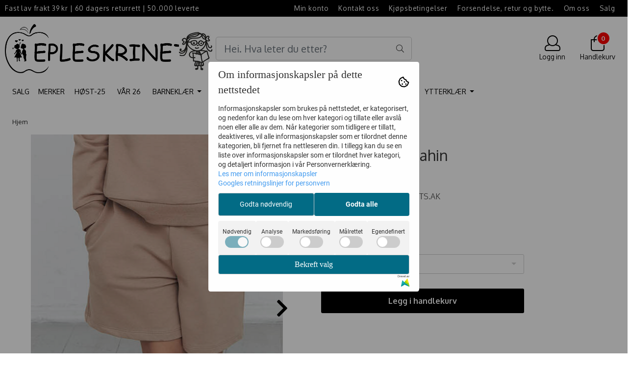

--- FILE ---
content_type: text/css
request_url: https://www.epleskrinet.no/users/epleskrinet_mystore_no/templates/custom_stylesheet.css?v=1768886245
body_size: 144
content:
/*
    Custom overrides
*/

.fit-prod-page {
    object-fit: contain !important;
}

.img-fit-grid {
    object-fit: contain !important;
}

.w-100.main_menu {
    margin-top: 10px !important;
}

.nav-link {
    text-transform: uppercase !important;
}

#navbarDropdownMenuLink {
    text-transform: uppercase !important;
}

.desknav {
    padding-left: 22px !important;
}
  
@media(max-width:1024px){
.nav-link {
    display: none !important;
}
}

--- FILE ---
content_type: application/javascript
request_url: https://www.epleskrinet.no/users/epleskrinet_mystore_no/templates/custom_javascript.js?v=1768886245
body_size: 206
content:
jQuery(document).ready( function($){
	$('.input-group').prepend('<img src="https://www.epleskrinet.no/users/epleskrinet_mystore_no/images_design/little-girl.png" style="position: absolute; left: -75px; top: -10px;">');
	$('.navbar-collapse a[href$="/brands"]').prependTo('.navbar-collapse');
  
  	$('.navbar-collapse a[href$="/specials"]').prependTo('.navbar-collapse');
  	$('.navbar-collapse a[href$="/specials"] span').text('Salg');
    $('.navbar-collapse a[href$="/specials"]').css( { paddingRight : "15px" } );
});